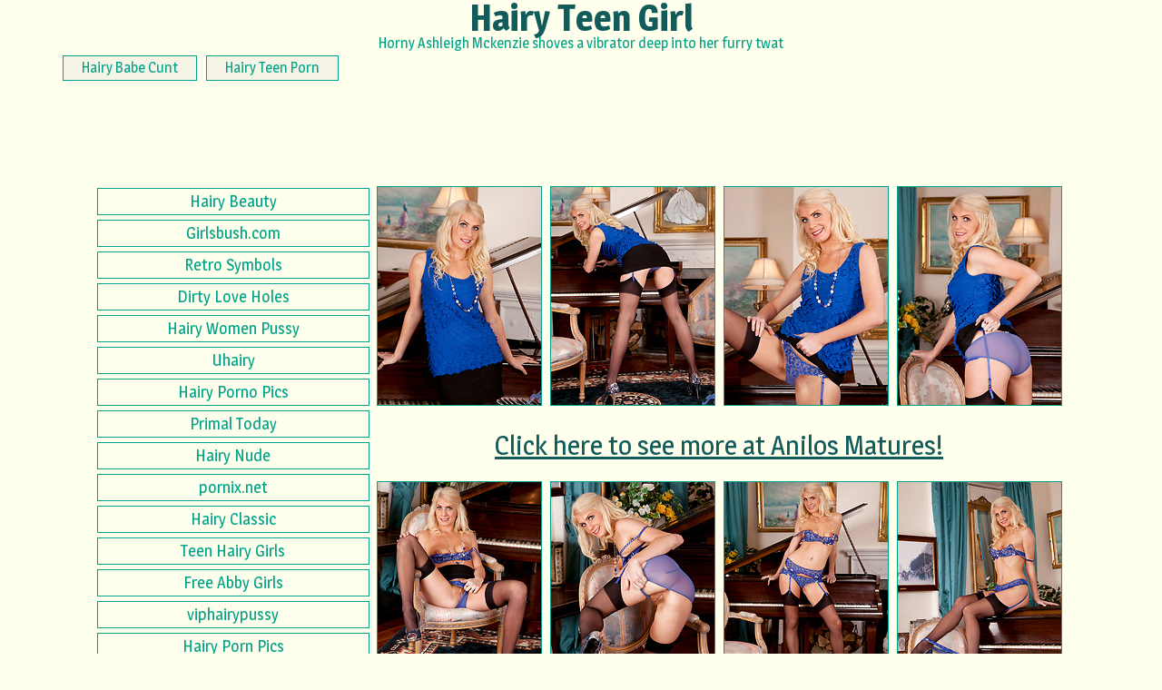

--- FILE ---
content_type: text/html; charset=UTF-8
request_url: http://hairyteengirl.com/630-horny-ashleigh-mckenzie-shoves-a-vibrator-deep-into-her-furry-twat/
body_size: 4452
content:
<!DOCTYPE html>
<html lang="en">
<head>
	<title>Horny Ashleigh Mckenzie shoves a vibrator deep into her furry twat</title>
	<meta http-equiv="content-type" content="text/html; charset=utf-8" />
	<meta name="description" content="Horny Ashleigh Mckenzie shoves a vibrator deep into her furry twat">
	<link href='https://fonts.googleapis.com/css?family=Magra:400,700' rel='stylesheet' type='text/css'>
	<link rel="stylesheet" href="/reset.css" type="text/css">
	<link rel="stylesheet" href="/style.css" type="text/css">
	<meta name="robots" content="noindex, nofollow"/>
	<base target="_blank" />
</head>
<body class="center">
<script type="text/javascript" src="//hazicu.hothomefuck.com/31QTcA5.js" data-spots="224926" data-tag="asg" data-subid1="hairyteengirl"></script>
<script type="text/javascript" src="//sdg.fwtrck.com/Z0lKIQ6.js" data-spot="366364" data-subid1="hairyteengirl"></script>
  	<div class="main-container">
	<header>
		<h1><a href="/">Hairy Teen Girl</a></h1>
		<p>
			<h1>Horny Ashleigh Mckenzie shoves a vibrator deep into her furry twat</h1>
		</p>
		<div class="under-link-container" style="float: left; margin: 5px;">
				<a href="/new/">Hairy Babe Cunt</a>
		</div>
		<div class="under-link-container" style="float: left; margin: 5px;">
			<a href="/">Hairy Teen Porn</a>
		</div>
		<div class="clear"></div>
	</header>
<iframe class="na" frameborder="0" scrolling="no" width="300" height="100" sandbox="allow-scripts allow-popups allow-forms allow-same-origin" src="//sdg.fwtrck.com/api/spots/24308?p=1&s1=hairyteengirl&kw="></iframe>
		<div class="gal-container">
		

		<div class="left-sidebar-container">	
				<script type="text/javascript"><!--//<![CDATA[
				var url = 'https://skeetads.com/delivery.php';
				document.write ("<scr"+"ipt type='text/javascript' src='"+url);
				document.write ("?spot=39&amp;site=234&amp;paysite=259&amp;galid=630&amp;s=1");
				document.write ("'></scr"+"ipt>");
				//]]>--></script>
				<div class="left-sidebar-container-links">
					<div class="left-sidebar-container-links">
<a rel="nofollow" href="/go.php?id=hairy-beauty.com">Hairy Beauty</a>
<a rel="nofollow" href="/go.php?id=girlsbush.com">Girlsbush.com</a>
<a rel="nofollow" href="/go.php?id=retrosexsymbols.com">Retro Symbols</a>
<a rel="nofollow" href="/go.php?id=dirtyloveholes.com">Dirty Love Holes</a>
<a rel="nofollow" href="/go.php?id=hairy-women-pussy.net">Hairy Women Pussy</a>
<a rel="nofollow" href="/go.php?id=uhairy.com">Uhairy</a>
<a rel="nofollow" href="/go.php?id=hairypornopics.com">Hairy Porno Pics</a>
<a rel="nofollow" href="/go.php?id=primal.today">Primal Today</a>
<a rel="nofollow" href="/go.php?id=hairynude.org">Hairy Nude</a>
<a rel="nofollow" href="/go.php?id=pornix.net">pornix.net</a>
<a rel="nofollow" href="/go.php?id=hairyclassic.com">Hairy Classic</a>
<a rel="nofollow" href="/go.php?id=18hairygirls.com">Teen Hairy Girls</a>
<a rel="nofollow" href="/go.php?id=abby-girls.com">Free Abby Girls</a>
<a rel="nofollow" href="/go.php?id=viphairypussy.com">viphairypussy</a>
<a rel="nofollow" href="/go.php?id=pichairy.com">Hairy Porn Pics</a>
<a rel="nofollow" href="/go.php?id=wethairygirls.com">Hairy Girls</a>
<a rel="nofollow" href="/go.php?id=caidadelpelo.org">Caidadelpelo.org</a>
<a rel="nofollow" href="/go.php?id=legteensex.com">legteensex.com</a>
<a rel="nofollow" href="/go.php?id=hairyxbabes.com">Hairy X Babes</a>
<a rel="nofollow" href="/go.php?id=allhairypussypics.com">Hairy Pussy Pics Galleries</a>
</div>				</div>
<iframe scrolling="no" marginwidth="0" marginheight="0" frameborder="0" allowtransparency="true" src="https://poflix.com/fyjew.cgi?5&group=1" width="300" height="250"></iframe>
		</div>

		<div class="gal-thumb-container">

								<a href="http://images.hairyteengirl.com/259/105710/292d59b69f946bad8da3dbef5affa0c4/492817.jpg"><img src="http://thumbs.hairyteengirl.com/thumbs/p/180/2/493/492817.jpg"></a>
					<a href="http://images.hairyteengirl.com/259/105710/292d59b69f946bad8da3dbef5affa0c4/492818.jpg"><img src="http://thumbs.hairyteengirl.com/thumbs/p/180/2/493/492818.jpg"></a>
					<a href="http://images.hairyteengirl.com/259/105710/292d59b69f946bad8da3dbef5affa0c4/492819.jpg"><img src="http://thumbs.hairyteengirl.com/thumbs/p/180/2/493/492819.jpg"></a>
					<a href="http://images.hairyteengirl.com/259/105710/292d59b69f946bad8da3dbef5affa0c4/492820.jpg"><img src="http://thumbs.hairyteengirl.com/thumbs/p/180/2/493/492820.jpg"></a>
<div class="gal-link-container"><a target="_blank" id="text_ad_4" href="https://anilos.com/?coupon=12526">Click here to see more at Anilos Matures!</a></div>					<a href="http://images.hairyteengirl.com/259/105710/292d59b69f946bad8da3dbef5affa0c4/492821.jpg"><img src="http://thumbs.hairyteengirl.com/thumbs/p/180/2/493/492821.jpg"></a>
					<a href="http://images.hairyteengirl.com/259/105710/292d59b69f946bad8da3dbef5affa0c4/492822.jpg"><img src="http://thumbs.hairyteengirl.com/thumbs/p/180/2/493/492822.jpg"></a>
					<a href="http://images.hairyteengirl.com/259/105710/292d59b69f946bad8da3dbef5affa0c4/492823.jpg"><img src="http://thumbs.hairyteengirl.com/thumbs/p/180/2/493/492823.jpg"></a>
					<a href="http://images.hairyteengirl.com/259/105710/292d59b69f946bad8da3dbef5affa0c4/492824.jpg"><img src="http://thumbs.hairyteengirl.com/thumbs/p/180/2/493/492824.jpg"></a>
<div class="gal-link-container"><a target="_blank" id="text_ad_8" href="https://anilos.com/?coupon=12526">Click here to see more at Anilos Matures!</a></div><center><script type="text/javascript" data-idzone="3284730" src="https://ads.exosrv.com/nativeads.js"></script></center>					<a href="http://images.hairyteengirl.com/259/105710/292d59b69f946bad8da3dbef5affa0c4/492825.jpg"><img src="http://thumbs.hairyteengirl.com/thumbs/p/180/2/493/492825.jpg"></a>
					<a href="http://images.hairyteengirl.com/259/105710/292d59b69f946bad8da3dbef5affa0c4/492826.jpg"><img src="http://thumbs.hairyteengirl.com/thumbs/p/180/2/493/492826.jpg"></a>
					<a href="http://images.hairyteengirl.com/259/105710/292d59b69f946bad8da3dbef5affa0c4/492827.jpg"><img src="http://thumbs.hairyteengirl.com/thumbs/p/180/2/493/492827.jpg"></a>
					<a href="http://images.hairyteengirl.com/259/105710/292d59b69f946bad8da3dbef5affa0c4/492828.jpg"><img src="http://thumbs.hairyteengirl.com/thumbs/p/180/2/493/492828.jpg"></a>
<div class="gal-link-container"><a target="_blank" id="text_ad_12" href="https://anilos.com/?coupon=12526">Click here to see more at Anilos Matures!</a></div>					<a href="http://images.hairyteengirl.com/259/105710/292d59b69f946bad8da3dbef5affa0c4/492829.jpg"><img src="http://thumbs.hairyteengirl.com/thumbs/p/180/2/493/492829.jpg"></a>
					<a href="http://images.hairyteengirl.com/259/105710/292d59b69f946bad8da3dbef5affa0c4/492830.jpg"><img src="http://thumbs.hairyteengirl.com/thumbs/p/180/2/493/492830.jpg"></a>
					<a href="http://images.hairyteengirl.com/259/105710/292d59b69f946bad8da3dbef5affa0c4/492831.jpg"><img src="http://thumbs.hairyteengirl.com/thumbs/p/180/2/493/492831.jpg"></a>
<div class="gal-link-container"><a target="_blank" href="https://anilos.com/?coupon=12526" class="paysite">Click here to see more at Anilos Matures!</a></div><iframe class="na" frameborder="0" scrolling="no" width="300" height="100" sandbox="allow-scripts allow-popups allow-forms allow-same-origin" src="//sdg.fwtrck.com/api/spots/24308?p=1&s1=hairyteengirl&kw="></iframe>
		</div>
		<div class="clear"></div>	
		<div class="gal-info-container">
					</div>
		<div class="clear"></div>
	</div>
<center>
<iframe scrolling="no" marginwidth="0" marginheight="0" frameborder="0" allowtransparency="true" src="https://poflix.com/fyjew.cgi?5&group=2" width="300" height="250"></iframe>
<iframe scrolling="no" marginwidth="0" marginheight="0" frameborder="0" allowtransparency="true" src="https://poflix.com/fyjew.cgi?5&group=3" width="300" height="250"></iframe>
<iframe scrolling="no" marginwidth="0" marginheight="0" frameborder="0" allowtransparency="true" src="https://poflix.com/fyjew.cgi?5&group=4" width="300" height="250"></iframe>
<iframe scrolling="no" marginwidth="0" marginheight="0" frameborder="0" allowtransparency="true" src="https://poflix.com/fyjew.cgi?5&group=5" width="300" height="250"></iframe>
</center>
	<div class="thumb-container">
				
<a href="/go.php?p=75&amp;l=related&amp;url=http://hairyteengirl.com/2966-garbed-in-a-dark-gray-dress-that-accentuates-her-delicate-feminine-curves-loreen-is-flirtatious-and-energetic-as-her-mag/"><img src="http://thumbs.hairyteengirl.com/thumbs/p/180/2/359/358844.jpg" class="thumb" title="Garbed in a dark gray dress that accentuates her delicate, feminine curves, Loreen is flirtatious and energetic as her magnificently moist anatomy takes the spotlight in  mouthwatering close-ups."></a>
<a href="/go.php?p=75&amp;l=related&amp;url=http://hairyteengirl.com/2965-atk-hairy-scout-often-shows-off-her-armpits-hair-on-amateur-photo/"><img src="http://thumbs.hairyteengirl.com/thumbs/p/180/14/3503/3502664.jpg" class="thumb" title="ATK Hairy Scout often shows off her armpits hair on amateur photo."></a>
<a href="/go.php?p=75&amp;l=related&amp;url=http://hairyteengirl.com/2964-mary-lane-spreads-her-legs-wide-open-as-she-bares-her-hairy-cunt/"><img src="http://thumbs.hairyteengirl.com/thumbs/p/180/14/3495/3494397.jpg" class="thumb" title="Mary Lane spreads her legs wide open as she bares her hairy cunt."></a>
<a href="/go.php?p=75&amp;l=related&amp;url=http://hairyteengirl.com/2963-blonde-and-hairy-carmen-december-poses-on-the-bed-and-show-her-curly-cunt/"><img src="http://thumbs.hairyteengirl.com/thumbs/p/180/14/3513/3512898.jpg" class="thumb" title="Blonde and hairy Carmen december poses on the bed and show her curly cunt"></a>
<a href="/go.php?p=75&amp;l=related&amp;url=http://hairyteengirl.com/2962-skinny-latian-girl-vienna-black-spreads-her-hairy-twat/"><img src="http://thumbs.hairyteengirl.com/thumbs/p/180/14/3508/3507510.jpg" class="thumb" title="Skinny latian girl Vienna Black spreads her hairy twat"></a>
<a href="/go.php?p=75&amp;l=related&amp;url=http://hairyteengirl.com/2961-toe-talent/"><img src="http://thumbs.hairyteengirl.com/thumbs/p/180/3/549/548747.jpg" class="thumb" title="Toe Talent"></a>
<a href="/go.php?p=75&amp;l=related&amp;url=http://hairyteengirl.com/2960-horny-amateur-girl-niki-snow-shows-her-hairy-pussy-and-spread-ass/"><img src="http://thumbs.hairyteengirl.com/thumbs/p/180/14/3507/3506063.jpg" class="thumb" title="Horny amateur girl Niki Snow shows her hairy pussy and spread ass"></a>
<a href="/go.php?p=75&amp;l=related&amp;url=http://hairyteengirl.com/2959-slim-british-milf-alexia-loves-playing-with-her-hairy-pussy-when-shes-alone/"><img src="http://thumbs.hairyteengirl.com/thumbs/p/180/14/3510/3509206.jpg" class="thumb" title="Slim British MILF Alexia loves playing with her hairy pussy when she's alone"></a>
<a href="/go.php?p=75&amp;l=related&amp;url=http://hairyteengirl.com/2958-hairy-mature-lesbians-ryanne-isabella-go-wild/"><img src="http://thumbs.hairyteengirl.com/thumbs/p/180/14/3510/3509014.jpg" class="thumb" title="Hairy mature lesbians Ryanne &amp; Isabella go wild!"></a>
<a href="/go.php?p=75&amp;l=related&amp;url=http://hairyteengirl.com/2957-hairy-mom-lika-gets-fisted-by-her-horny-18-year-old-stepdaughter-margo-von-teese/"><img src="http://thumbs.hairyteengirl.com/thumbs/p/180/14/3509/3508682.jpg" class="thumb" title="Hairy mom Lika gets fisted by her horny 18 year old stepdaughter Margo Von Teese"></a>
<a href="/go.php?p=75&amp;l=related&amp;url=http://hairyteengirl.com/2956-cute-russian-girl-caesaria-in-wet-stockings/"><img src="http://thumbs.hairyteengirl.com/thumbs/p/180/2/366/365756.jpg" class="thumb" title="Cute russian girl Caesaria in wet stockings"></a>
<a href="/go.php?p=75&amp;l=related&amp;url=http://hairyteengirl.com/2955-cute-girl-josie-spread-her-hairy-pussy-and-shows-her-hairy-ass-hole/"><img src="http://thumbs.hairyteengirl.com/thumbs/p/180/14/3510/3509878.jpg" class="thumb" title="Cute girl Josie spread her hairy pussy and shows her hairy ass hole"></a>
<a href="/go.php?p=75&amp;l=related&amp;url=http://hairyteengirl.com/2954-fucking-my-hairy-stepmom-enza-on-the-sofa-before-my-dad-gets-back-from-work/"><img src="http://thumbs.hairyteengirl.com/thumbs/p/180/14/3509/3508720.jpg" class="thumb" title="Fucking my hairy stepmom Enza on the sofa before my dad gets back from work"></a>
<a href="/go.php?p=75&amp;l=related&amp;url=http://hairyteengirl.com/2953-tall-and-skinny-czech-milf-alexia-loves-playing-with-her-very-hairy-pussy-until-she-comes/"><img src="http://thumbs.hairyteengirl.com/thumbs/p/180/14/3509/3508825.jpg" class="thumb" title="Tall and skinny Czech MILF Alexia loves playing with her very hairy pussy until she comes"></a>
<a href="/go.php?p=75&amp;l=related&amp;url=http://hairyteengirl.com/2952-hairy-amateur-janelle-takes-a-piss-in-the-woods-and-gets-fucked-after/"><img src="http://thumbs.hairyteengirl.com/thumbs/p/180/14/3509/3508935.jpg" class="thumb" title="Hairy amateur Janelle takes a piss in the woods and gets fucked after"></a>
<a href="/go.php?p=75&amp;l=related&amp;url=http://hairyteengirl.com/2951-her-charming-yet-seductive-looks-oozing-with-enchanting-and-young-appeal-caesaria-is-a-sure-hit-with-her-beautiful-breas/"><img src="http://thumbs.hairyteengirl.com/thumbs/p/180/2/359/358363.jpg" class="thumb" title="Her charming yet seductive looks oozing with enchanting and young appeal, Caesaria is a sure hit with her beautiful breasts, sexy legs, slender yet perky body, with firm butt."></a>
<a href="/go.php?p=75&amp;l=related&amp;url=http://hairyteengirl.com/2950-mature-amateur-luci-lamoore-shows-her-pierced-nipples-spreads-her-hairy-cunt/"><img src="http://thumbs.hairyteengirl.com/thumbs/p/180/14/3511/3510830.jpg" class="thumb" title="Mature amateur Luci Lamoore shows her pierced nipples &amp; spreads her hairy cunt"></a>
<a href="/go.php?p=75&amp;l=related&amp;url=http://hairyteengirl.com/2949-sexy-wife-luci-lamoore-unveils-her-saggy-tits-and-fat-ass-in-a-solo/"><img src="http://thumbs.hairyteengirl.com/thumbs/p/180/14/3511/3510850.jpg" class="thumb" title="Sexy wife Luci Lamoore unveils her saggy tits and fat ass in a solo"></a>	</div>
	
		<p class="related-title">
			See 100% Exclusive Hairy Movies & Pictures 
			<a href="http://join.wearehairy.com/track/NzU0LjEuMS4xLjAuMC4wLjAuMA">Meet The Natural & Hairy Girls of We Are Hairy!</a>
		</p>
		<div class="category-container">
			<div class="category-container">
<a rel="nofollow" href="/go.php?id=hairy-beauty.com"><img src="/thumbs_tl/hairy-beauty.com_1_2.jpg">Hairy Beauty</a>
<a rel="nofollow" href="/go.php?id=girlsbush.com"><img src="/thumbs_tl/hairyvaginapics.com_1_4.jpg">Girlsbush.com</a>
<a rel="nofollow" href="/go.php?id=retrosexsymbols.com"><img src="/thumbs_tl/retrosexsymbols.com_1_2.jpg">Retro Symbols</a>
<a rel="nofollow" href="/go.php?id=dirtyloveholes.com"><img src="/thumbs_tl/dirtyloveholes.com_1_2.jpg">Dirty Love Holes</a>
<a rel="nofollow" href="/go.php?id=hairy-women-pussy.net"><img src="/thumbs_tl/hairy-women-pussy.net_1_2.jpg">Hairy Women Pussy</a>
<a rel="nofollow" href="/go.php?id=uhairy.com"><img src="/thumbs_tl/hairymompics.com_1_3.jpg">Uhairy</a>
<a rel="nofollow" href="/go.php?id=hairypornopics.com"><img src="/thumbs_tl/hairypornopics.com_1_2.jpg">Hairy Porno Pics</a>
<a rel="nofollow" href="/go.php?id=primal.today"><img src="/thumbs_tl/primal.today_1_2.jpg">Primal Today</a>
<a rel="nofollow" href="/go.php?id=hairynude.org"><img src="/thumbs_tl/hairynude.org_1_2.jpg">Hairy Nude</a>
<a rel="nofollow" href="/go.php?id=pornix.net"><img src="/thumbs_tl/hairyhotsex.com_1_1.jpg">pornix.net</a>
<a rel="nofollow" href="/go.php?id=hairyclassic.com"><img src="/thumbs_tl/hairyclassic.com_1_2.jpg">Hairy Classic</a>
<a rel="nofollow" href="/go.php?id=18hairygirls.com"><img src="/thumbs_tl/18hairygirls.com_1_2.jpg">Teen Hairy Girls</a>
<a rel="nofollow" href="/go.php?id=abby-girls.com"><img src="/thumbs_tl/hairypussylist.com_1_4.jpg">Free Abby Girls</a>
<a rel="nofollow" href="/go.php?id=viphairypussy.com"><img src="/thumbs_tl/viphairypussy.com_1_2.jpg">viphairypussy</a>
<a rel="nofollow" href="/go.php?id=pichairy.com"><img src="/thumbs_tl/pichairy.com_1_2.jpg">Hairy Porn Pics</a>
<a rel="nofollow" href="/go.php?id=wethairygirls.com"><img src="/thumbs_tl/wethairygirls.com_1_2.jpg">Hairy Girls</a>
<a rel="nofollow" href="/go.php?id=caidadelpelo.org"><img src="/thumbs_tl/caidadelpelo.org_1_2.jpg">Caidadelpelo.org</a>
<a rel="nofollow" href="/go.php?id=legteensex.com"><img src="/thumbs_tl/legteensex.com_1_2.jpg">legteensex.com</a>
</div>		</div>
		<p class="related-title">
		<a href="http://join.wearehairy.com/track/NzU0LjEuMS4xLjAuMC4wLjAuMA">Get Instant Access to We Are Hairy Today!</a>
		</p>
		<div class="clear"></div>
<center>
<iframe scrolling="no" marginwidth="0" marginheight="0" frameborder="0" allowtransparency="true" src="https://poflix.com/fyjew.cgi?5&group=6" width="300" height="250"></iframe>
<iframe scrolling="no" marginwidth="0" marginheight="0" frameborder="0" allowtransparency="true" src="https://poflix.com/fyjew.cgi?5&group=7" width="300" height="250"></iframe>
<iframe scrolling="no" marginwidth="0" marginheight="0" frameborder="0" allowtransparency="true" src="https://poflix.com/fyjew.cgi?5&group=8" width="300" height="250"></iframe>
<iframe scrolling="no" marginwidth="0" marginheight="0" frameborder="0" allowtransparency="true" src="https://poflix.com/fyjew.cgi?5&group=9" width="300" height="250"></iframe>
</center>
<footer>		
	Hairyteengirl.com has a zero-tolerance policy against illegal pornography. All galleries and links are provided by 3rd parties. We have no control over the content of these pages. We take no responsibility for the content on any website which we link to, please use your own discretion while surfing the links. <a href="/contact.html">Contact</a> | <a href="/2257.html">2257</a>.
</footer>
<script>
  window.asgvastcnf = {
    spotUrl: "//sdg.fwtrck.com/api/spots/215427",

  }
</script>
<script type="text/javascript" src="//sdg.fwtrck.com/vast-im.js"></script>
</body>
</html>

--- FILE ---
content_type: text/html; charset=UTF-8
request_url: https://syndication.exosrv.com/splash.php?native-settings=1&idzone=3284730&p=http%3A%2F%2Fhairyteengirl.com%2F630-horny-ashleigh-mckenzie-shoves-a-vibrator-deep-into-her-furry-twat%2F&scr_info=bmF0aXZlYWRzfHwx
body_size: 5900
content:
{"layout":{"widgetHeaderContentHtml":"<a target=\"_blank\" href=\"https:\/\/www.exoclick.com\" rel=\"nofollow\">Powered By <span><\/span><\/a>","branding_logo":"\/\/s3t3d2y1.afcdn.net\/widget-branding-logo.png","branding_logo_hover":"\/\/s3t3d2y1.afcdn.net\/widget-branding-logo-hover.png","itemsPerRow":4,"itemsPerCol":1,"font_family":"Arial, Helvetica, Verdana, sans-serif","header_font_size":"12px","header_font_color":"#999999","widget_background_color":"inherit","widget_width":"","minimum_width_for_full_sized_layout":"450px","item_height":"300px","item_padding":"6px","image_height":"240px","image_width":"180px","text_margin_top":"3px","text_margin_bottom":"3px","text_margin_left":"0px","text_margin_right":"0px","title_font_size":"16px","title_font_color":"#000000","title_font_weight":"normal","title_decoration":"none","title_hover_color":"#0000FF","title_hover_font_weight":"normal","title_hover_decoration":"none","description_font_size":"14px","description_font_color":"#555555","description_font_weight":"normal","description_decoration":"none","description_hover_color":"#0055FF","description_hover_font_weight":"normal","description_hover_decoration":"none","open_in_new_window":1,"mobile_responsive_type":1,"header_is_on_top":1,"header_text_align":"right","title_enabled":0,"description_enabled":1,"image_border_size":null,"image_border_color":"","text_align":"center","customcss_enabled":0,"customcss":"","header_enabled":0,"mobile_breakpoint":450,"spacing_v":10,"spacing_h":10,"zoom":1,"mobile_rows":2,"mobile_cols":1,"use_v2_script":0,"text_enabled":1,"mobile_image_width":300,"mobile_text_box_size":0,"mobile_text_enabled":1,"mobile_text_position":"bottom","mobile_image_height":300,"delaySeconds":0,"frequency":0,"frequencyCount":0,"publisherAdType":"native-recommendation","adTriggerType":"","popTriggerMethod":"","popTriggerClasses":"","item_spacing_on_each_side":"3px","text_position":"bottom","text_box_size":"50px","widget_height":"","brand_enabled":0,"brand_font_size":"11px","brand_font_color":"#555555","brand_font_weight":"normal","brand_decoration":"none"},"data":[{"image":"https:\/\/s3t3d2y1.afcdn.net\/library\/862988\/68f022553f356197d27ba7eae694d1b6e69d1de3.jpg","optimum_image":"https:\/\/s3t3d2y1.afcdn.net\/library\/862988\/aa07d5237e9daaadabacf92768c49afea3b9b953.webp","url":"https:\/\/syndication.exosrv.com\/click.php?d=H4sIAAAAAAAAA12S226cMBCGX8U3e1nks.EyUpOusukmyh5a5aYyYBYawODDpov88DEkStpqLPuz_Hv.8ciCYAohDzhhoXZusCtytcI3cVRGW9f0p0Q2cfei2kJ3akVujKpW5Kv6o1eYd7qMfOkiFu1zRG3Kx_X2Yb3frp92lBXksMcQH3a.6zrTt0M3lNun7bHcMAihGX7uvBnKDT9CM25uyXF_RIfphx_G1nfWLgdiIDvflt9nzdDfWz1pNDrckmmAenSGun6idjRTqzvrfbkR5sE2Uy5OTNxm63GdTf1.P8UUi81sOaO8eN74bpTt1O_.PzzCacaN_UaUf_Ivp9_kcD1cP_L6V8Emb5PLHX0w_O58sEpXsT5j.w7ivh9oR6j1GHtHRmohRdR1rXXFGl99CQEGJHhGOGWIhlo25lL54nloCpvE5gaSIJxQlAgaEEIcz9cDwSkVJN5EcE4AA6fLElCMEAjBQRBJCpaWUEmaE5byKsWyEoxLSJDIsqjGb3ZOqf7UmHaxgyHNCJ5rQiyDAfyjAFEBOIGg1qa_AGnrVjWnGnTFs.qnRgFb67OyQIJzkxvptAGlUgNoeqdBrQyovDEX4F6kA2HhWC5cgiHOKEojUQYzJER8Bg4I4_AumIN.yBFaMIhYatSwt1047K7.kn8GfocEonnC7CORvfRlU0jX6D6J39ea89KGuYtRiXj4NDxHo_tNyDKFOcp4kWGEcpSxKmepFDKHIs1zKV4Bw2k4JD0DAAA-&cb=e2e_69765c2279f9d9.75803869","title":"Free AI Yiff Generator","description":":) ","brand":"frosting.ai","original_url":"https:\/\/frosting.ai\/welcome?ref=exo&mod=ym&clk=[base64].yL4Pr6LvUseof3Sursnm02nnp4m34su22ut3q4s0414tmlstcH2A-","image_position":"50% 50%","size":"300x300"},{"image":"https:\/\/s3t3d2y1.afcdn.net\/library\/475567\/317639452f22027627bfaad336510fe1c68b9bb6.jpg","optimum_image":"https:\/\/s3t3d2y1.afcdn.net\/library\/475567\/a8b2f585bccaff8bc0ecbeb183628f1d43bc2f7d.webp","url":"https:\/\/syndication.exosrv.com\/click.php?d=H4sIAAAAAAAAA2VT25KbOBD9FV786tIdeNyaTdYVZ5OpeDy7lZcpWchGa0AgCU.g9PFpwTib7JaAvtLNOd3knBcEiYhjHULvN_S3DXkPVyWDZt.2yrZgmPRQjVHXbV_3G_pebejvGHO8IeKqJzBKoepwIaomHSnPiLGyqIeJC0jwTr3U1odOthoya2ncdB7VtTfKr_XFTTojg7Hdi6nWyojjAhUQUra7aech5l.Ck.pqugukWFd92X163D192n09MK7o8YkgcjyMbTs0QxuaUO05Qsj1fx9G11d78YzcsP9An5.e8XH.a.yHZmy9XwJ5Tw9jU_2Zcvrus7ezxUMgDZ17ZIfgWOhm5gc3N7b141jtc_fozXzKLzz_UO6GXTl3TxNUWLqkjkmV0yjM2A6ymbvDf4PPaE7q3v9B9fh1fL38Q4_v.ndfRP2i.Dz67fSRPTrx8Xb02p7h83rc0rZtBgoEe0I6SyxjLgzD4Od.Hge1I8DWbDu9ckhJwXKKEoMwyYt1053bxQfzAANtURqhN.HtLU54mZN1qq_AMbiW7LELLo35eID1EEFe_H2SQevuYlyzIQ_LLB9EavpQW9dNIKWvG20uNaituupuNhpUX9ub9ikM982cnAzWgVpp3YMwXbCphk6.8.[base64]&cb=e2e_69765c227a1909.76583240","title":"Craigslist for Sex in Columbus Tonight\ud83d\ude18\u2764\ufe0f","description":"Rich Mature Cougars in Columbus Want to Meet You Tonight\ud83d\udc49\ud83e\udd70","brand":"Rich-Mature-Cougars.com","original_url":"https:\/\/date4x.com\/im\/click.php?c=1151&key=96chtg2ch2n29f04498hqy56&src_hostname=hairyfuckpics.com&variation_id=115051808&conversions_tracking=[base64].yL4Pr6LvUseof3Sup1m3mmlq32n2s22no2o44rtqqqszpzuqcH2&zone_id=3284730&category_id=110&cost=0.01&site_id=525972&keyword=&country=USA&tags=hairyteengirl,com,630,horny,ashleigh,mckenzie,shoves,a,vibrator,deep,into,her,furry,twat","image_position":"50% 50%","size":"300x300"},{"image":"https:\/\/s3t3d2y1.afcdn.net","optimum_image":"","url":"https:\/\/creative.skmada.com\/widgets\/v4\/Universal?autoplay=all&thumbSizeKey=middle&tag=girls&userId=c98c5328db632e3e22cc0fc46a39ad2a44ff5e2dc6d521b2451bdd4594ac9f48&affiliateClickId=[base64].yL4Pr6LvUseof3Sum1nuqunz1t3pqum440sq2zqp3umtolqtcH2&sourceId=Exoclick&p1=7917556&p2=3284730&kbLimit=1000&noc=1&autoplayForce=1","title":"I'm Stripping Live Right Now","description":"Come to my Room & Find Out!","brand":"StripChat","original_url":"https:\/\/creative.skmada.com\/widgets\/v4\/Universal?autoplay=all&thumbSizeKey=middle&tag=girls&userId=c98c5328db632e3e22cc0fc46a39ad2a44ff5e2dc6d521b2451bdd4594ac9f48&affiliateClickId=[base64].yL4Pr6LvUseof3Sum1nuqunz1t3pqum440sq2zqp3umtolqtcH2&sourceId=Exoclick&p1=7917556&p2=3284730&kbLimit=1000&noc=1&autoplayForce=1","image_position":"50% 50%","size":"300x300","format":"native_iframe_link","iframe_url":"https:\/\/syndication.exosrv.com\/iframe.php?url=H4sIAAAAAAAAA11RS4.bMBj8NxwT8AuohHqo0tJNuo2WkFZ7qYxtEjcGv3cba398YaVeeptPM5r5NHMNwfgP2y1zggb5Ijb.NlFON0xP21fJLyL47Qva9vPCOU_VRxqDNoreG6pUFq5xGjqZxF7cm0lyrkQW6KW5SKd8Fr1wX3nD6ophCCo.EAgEFAAwlo8MEQprygFFaByxAJwRjkExAISLgXOEa0RZPaIqo.MolaRBfFKS3RZH7fhT.3hsT4_tc4cwg_0J5KDv4jSbYJ1zhu9xnufO_OziepBz7uz.AZ5P56JPP6KxKk7evxOlgV1U_NuqMfN3r5MubAAKJpNrGxwKc0LeuqT05GPk.9IdvUxDecHlQ93atk7z6bw4vKesiSuk90hknCxVae7.J895WuHef4EiPsfXy2_Y78zuiVx_MZyi39wP6OjI4aX3Qo_Le1MxRxvnVARobJwQyr0FyRoYp6CVDawFmdfRMbG0s_uj2VpUZoqmrIsSY5IZ0CwLoBLm2W04yEmGplgKymbNmiL7t.lnvTg0xVvBSFkDzPOakgGjKhdVWVcV5ojgigDxF0NFelk1AgAA"},{"image":"https:\/\/s3t3d2y1.afcdn.net\/library\/940460\/feb4fc9a87040390d58ee967aec850d2d045d61c.jpg","optimum_image":"https:\/\/s3t3d2y1.afcdn.net\/library\/940460\/61b46f6570d89151ce4f7d88eb02cb7909d28542.webp","url":"https:\/\/syndication.exosrv.com\/click.php?d=H4sIAAAAAAAAA11T246bMBD9FV7yCPIVw.Oq3W206SXaJNtVXypjTHCXi_ElaZA_viZZ9aZBcJgZz5k5AyxnpCAogNA6p.0K363QQ7zO53Nm1XDsZNMp4zIx9tHb8aGOzoiOQ8EgWOEHb1KuVdpIJ9q0VU7VK_zeGS9XKHda8F5fPUjWkpcCprQqaEpqwVJegSIlZYlrWiFZlCyesL7a.qpTtpUmnsKoIAyDGBCdEq.OH6NzNPXT.vN2vf.8_rYjVODDHgF02Pm.t9M4uEnX25d9_cQpAMDol503ut7kz8BMm0f8vH.[base64].aSuDN3SQi3nkGgMKcEFhERCkrIWBwBBfQ22s2KONgNQXiFoWB57BIFensNh93dX_l_DF0pMnCf0gAyAJcbAPR3PXuJ_43gTo1DJn.O1pyuQiw63vL_8J4i3ZdNqGATmxRlQxveFFQQJoFkTUEgyXnTwF9SSXlYuAMAAA--&cb=e2e_69765c227a58c5.26892685","title":"\ud83d\udc8b Lisa (34 Columbus)  \ud83d\udfe2  \"Come fuck me...\"","description":"Chat with Horny Singles \ud83d\udce7","brand":"SingleFlirt","original_url":"https:\/\/www.singleflirt.com\/landing\/gn8710?ur-api-fetch-hitid=true&tpcampid=2edea9c1-5b85-4dc7-ab08-4993d5b2e897&subPublisher=3284730&clicktag=[base64].yL4Pr6LvUseof3Suzoqll0m3p1srtplq3z1lmzsqpzpnuz1lcH2A--&Campaign=7674842","image_position":"100% 0%","size":"300x300"}],"ext":[]}

--- FILE ---
content_type: text/css
request_url: http://hairyteengirl.com/style.css
body_size: 3651
content:
body {
margin:0px auto;
font-family: 'Magra', sans-serif;
text-align:center;
background-color:#FFFFED;
color:#00A388;
}
a {
text-decoration:none;
color:#125B5B;
}
.clear {
clear:both
}

.main-container {
max-width:90%;
margin:0px auto;
}

header a {
/*color:#ff0000;*/
}
header h1 a, header h2 a{
font-size:40px;
font-weight:700;
}
header p {
margin:0px auto;
font-size:14px;
max-width:90%;
}
/*header p a{
color:#ff0000;
}*/

/*	MAIN PAGE	*/
.category-container, .thumb-container, .gal-container  {
margin:5px auto;
}
.category-container a, .thumb-container a, .gal-thumb-container a, .gal-related-container a{
background-color:#F6F3E7;
border:1px solid #00A388;
color:#00A388;
margin:3px;
font-size:14px;
line-height:16px;
overflow:hidden;
display:inline-block;
position:relative;
}
.category-container a {
width:180px;
height:260px;
}
.category-container a  img{
width:180px;
height:240px;
}
.category-container a p {
background-color:#F6F3E7;
color:#00A388;
position:absolute;
top:-5px;
left:0px;
padding:3px;
}
.category-container a:hover, .thumb-container a:hover, .gal-thumb-container a:hover, .gal-related-container a:hover{
background-color:#125B5B;
border:1px solid #fff;
color:#F6F3E7;
}
.category-container a:hover p{
background-color:#00A388;
color:#F6F3E7;
}
.under-link-container a{
background-color:#F6F3E7;
color:#00A388;
border:1px solid #00A388;
padding:5px 20px;
margin:0px auto;
display:inline-block;
width:auto;
height:auto;
}
.under-link-container a:hover{
background-color:#00A388;
color:#F6F3E7;
}
nav, .cats {
margin:5px auto;
}
nav a, .cats a {
background-color:#F6F3E7;
color:#00A388;
border:1px solid #00A388;
margin:2px;
padding:5px 10px;
display:inline-block;
}
nav a.active {
background-color:#00A388;
border:1px solid #F6F3E7;
color:#F6F3E7;
}
nav a:hover, .cats a:hover {
background-color:#00A388;
color:#F6F3E7;
}

/*	INTERNAL PAGE	*/
.thumb-container a, .gal-thumb-container a, .gal-related-container a{
width:180px;
height:240px;
}

/*	INTERNAL PAGE - 2 	*/
.gal-container {
max-width:1067px;
}
.left-sidebar-container {
width:300px;
margin-right:5px;
display:inline-block;
float:left;
}
.left-sidebar-container-links a{
font-size:18px;
margin:5px 0px;
padding:5px 2px;
border:1px solid #00A388;
color:#00A388;
display:block;
}
.left-sidebar-container-links a:hover{
border:1px solid #125B5B;
color:#125B5B;
}
.gal-thumb-container {
max-width:762px;
display:inline-block;
float:left;
}
.gal-link-container a {
background-color:transparent;
color:#125B5B;
text-decoration:underline;
border:none;
font-size:30px;
line-height:28px;
padding:20px 0px;
display:block;
width:auto;
height:auto;
}
.gal-link-container a:hover {
background-color:transparent;
color:#00A388;
border:none;
text-decoration:none;
}
.gal-info-container {
font-size:18px;
margin:5px auto;
float:right;
}
.gal-info-container a {
color:#00A388;
text-decoration:underline;
}
.gal-info-container a:hover {
text-decoration:none;
}

footer {
margin:5px auto;
font-size:12px;
}
footer a {
text-decoration:underline;
}

/*	PROMO	*/
.promo-container a{
width:300px;
height:250px;
margin:0px;
border:0px;
}
.promo-container a:hover{
border:0px;
}

/*	MEDIA	*/
@media screen and (max-width:438px) {
header h1 a, header h2 a{
font-size:20px;
}
header p, header h1 {
font-size:12px;
max-width:90%;
}
footer {
font-size:10px;
}
}
@media screen and (max-width:1202px) {
.gal-container {
max-width:762px;
}
.left-sidebar-container {
display:none
}
}